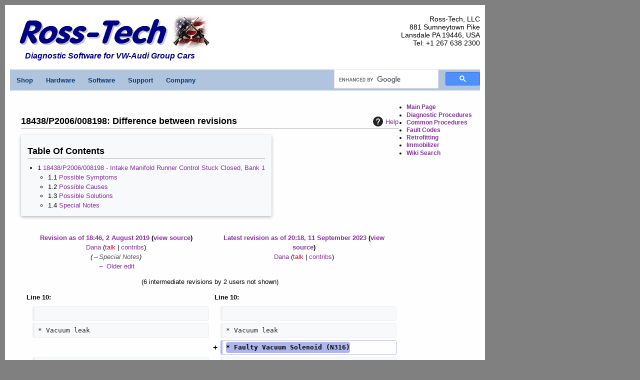

--- FILE ---
content_type: text/html; charset=UTF-8
request_url: http://wiki.ross-tech.com/wiki/index.php?title=18438/P2006/008198&diff=cur&oldid=8718
body_size: 33972
content:
<!DOCTYPE html>
<html class="client-nojs" lang="en" dir="ltr">
<head>
<meta charset="UTF-8">
<title>18438/P2006/008198: Difference between revisions - Ross-Tech Wiki</title>
<script>document.documentElement.className="client-js";RLCONF={"wgBreakFrames":false,"wgSeparatorTransformTable":["",""],"wgDigitTransformTable":["",""],"wgDefaultDateFormat":"dmy","wgMonthNames":["","January","February","March","April","May","June","July","August","September","October","November","December"],"wgRequestId":"c398ac1654a60d93d393a724","wgCanonicalNamespace":"","wgCanonicalSpecialPageName":false,"wgNamespaceNumber":0,"wgPageName":"18438/P2006/008198","wgTitle":"18438/P2006/008198","wgCurRevisionId":9397,"wgRevisionId":9397,"wgArticleId":2638,"wgIsArticle":true,"wgIsRedirect":false,"wgAction":"view","wgUserName":null,"wgUserGroups":["*"],"wgCategories":["Fault Codes"],"wgPageViewLanguage":"en","wgPageContentLanguage":"en","wgPageContentModel":"wikitext","wgRelevantPageName":"18438/P2006/008198","wgRelevantArticleId":2638,"wgIsProbablyEditable":false,"wgRelevantPageIsProbablyEditable":false,"wgRestrictionEdit":[],"wgRestrictionMove":[],"wgDiffOldId":8718,"wgDiffNewId":9397};RLSTATE={"site.styles":"ready","user.styles":"ready","user":"ready","user.options":"loading","mediawiki.interface.helpers.styles":"ready","mediawiki.diff.styles":"ready","mediawiki.helplink":"ready","codex-styles":"ready","skins.rt1.styles":"ready"};
RLPAGEMODULES=["mediawiki.diff","site","mediawiki.page.ready","mediawiki.toc","skins.rt1"];</script>
<script>(RLQ=window.RLQ||[]).push(function(){mw.loader.impl(function(){return["user.options@12s5i",function($,jQuery,require,module){mw.user.tokens.set({"patrolToken":"+\\","watchToken":"+\\","csrfToken":"+\\"});
}];});});</script>
<link rel="stylesheet" href="/wiki/load.php?lang=en&amp;modules=codex-styles%7Cmediawiki.diff.styles%7Cmediawiki.helplink%7Cmediawiki.interface.helpers.styles%7Cskins.rt1.styles&amp;only=styles&amp;skin=rt1">
<script async="" src="/wiki/load.php?lang=en&amp;modules=startup&amp;only=scripts&amp;raw=1&amp;skin=rt1"></script>
<style>#p-tb { display: none !important; }</style>
<meta name="generator" content="MediaWiki 1.43.3">
<meta name="robots" content="noindex,nofollow,max-image-preview:standard">
<meta name="format-detection" content="telephone=no">
<meta name="viewport" content="width=1120">
<link rel="search" type="application/opensearchdescription+xml" href="/wiki/rest.php/v1/search" title="Ross-Tech Wiki (en)">
<link rel="EditURI" type="application/rsd+xml" href="https://wiki.ross-tech.com/wiki/api.php?action=rsd">
<link rel="alternate" type="application/atom+xml" title="Ross-Tech Wiki Atom feed" href="/wiki/index.php?title=Special:RecentChanges&amp;feed=atom">
</head>
<body class="mw-article-diff mediawiki ltr sitedir-ltr mw-hide-empty-elt ns-0 ns-subject page-18438_P2006_008198 rootpage-18438_P2006_008198 skin-rt1 action-view"><header id="rt-header" class="content-box">
  <div id="header" class="container">
    
    <!-- Logo + tagline -->
    <div class="col-70">
      <img 
        src="/wiki/skins/rt1/resources/images/rt48.gif" 
        alt="Ross-Tech Logo" 
        width="304" 
        height="60" 
        class="header_rtlogoimg"> 
      <a href="EasterEgg.html">
        <img 
          src="/wiki/skins/rt1/resources/images/Flag-AR.jpg"
          alt="Guns in front of an American flag, links to an easter egg"
          width="77"
          height="67"
          class="header_rteastereggimg">
      </a>
      <p class="bluetext">Diagnostic Software for VW-Audi Group Cars</p>
    </div>

    <!-- Address (only) -->
    <div id="address">
      Ross-Tech, LLC<br>
      881 Sumneytown Pike<br>
      Lansdale PA 19446, USA<br>
      Tel: +1 267 638 2300
    </div>
  </div>

  <!-- Navigation (blue bar, full width) -->
  <nav class="navbar">

    <!-- Shop -->
    <div class="dropdown">
      <button class="dropbtn">Shop <i class="fa fa-caret-down"></i></button>
      <div class="dropdown-content">
        <a href="https://store.ross-tech.com/shop/cat/VCDS/">Ross-Tech Store</a>
        <a href="https://www.ross-tech.com/distributors.php">Distributors</a>
        <a href="https://store.ross-tech.com/shop/cat/IntUp/">Interface Upgrades</a>
      </div>
    </div>

    <!-- Hardware -->
    <div class="dropdown">
      <button class="dropbtn">Hardware <i class="fa fa-caret-down"></i></button>
      <div class="dropdown-content">
        <a href="https://www.ross-tech.com/vcds/interfaces.php">Interface Comparison</a>
        <a href="https://www.ross-tech.com/vcds/hex-v2.php">HEX-V2</a>
        <a href="https://www.ross-tech.com/vcds/hex-net.php">HEX-NET</a>
        <a href="https://www.ross-tech.com/vag-com/old-interfaces/discontinued_interfaces.php">Legacy Interfaces</a>
      </div>
    </div>

    <!-- Software -->
    <div class="dropdown">
      <button class="dropbtn">Software <i class="fa fa-caret-down"></i></button>
      <div class="dropdown-content">
        <a href="https://www.ross-tech.com/vag-com/VCDS.php">VCDS</a>
        <a href="https://www.ross-tech.com/vcds-mobile/vcds-mobile.php">VCDS-Mobile</a>
        <a href="https://www.ross-tech.com/vcds-lite/index.php">VCDS-Lite</a>
        <a href="https://www.ross-tech.com/vcds/download/">Download/Update</a>
        <a href="https://www.ross-tech.com/vcds/tour/main_screen.php">Interactive Manual</a>
      </div>
    </div>

    <!-- Support -->
    <div class="dropdown">
      <button class="dropbtn">Support <i class="fa fa-caret-down"></i></button>
      <div class="dropdown-content">
        <a href="https://www.ross-tech.com/vag-com/support.php">Support Policy</a>
        <a href="https://www.ross-tech.com/vca">Register</a>
        <a href="https://forums.ross-tech.com/index.php">Forum</a>
        <a href="http://wiki.ross-tech.com/wiki/index.php/Main_Page">Wiki</a>
        <a href="https://www.ross-tech.com/vag-com/vag-com-faq.php">F.A.Q</a>
        <a href="https://www.ross-tech.com/vag-com/cars/index.php">Car Info</a>
        <a href="https://www.ross-tech.com/vcds/guarantee.html">Guarantee</a>
        <a href="https://www.ross-tech.com/vag-com/litrequestform.php">Literature</a>
      </div>
    </div>

    <!-- Company -->
    <div class="dropdown">
      <button class="dropbtn">Company <i class="fa fa-caret-down"></i></button>
      <div class="dropdown-content">
        <a href="https://www.ross-tech.com/about.php">About</a>
        <a href="https://www.ross-tech.com/news.php">News</a>
        <a href="https://www.ross-tech.com/contact.php">Contact</a>
        <a href="https://www.ross-tech.com/privacy.php">Privacy</a>
        <a href="https://www.ross-tech.com/accessibility.php">Accessibility</a>
      </div>
    </div>

    <!-- Search (inside navbar, aligned right) -->
    <div class="rt-search">
      <gcse:searchbox-only resultsUrl="https://www.ross-tech.com/Search-Results.php"></gcse:searchbox-only>
      <script>
        (function() {
          var cx = '002139069516192143701:d5raej2dwxs';
          var gcse = document.createElement('script');
          gcse.type = 'text/javascript';
          gcse.async = true;
          gcse.src = 'https://cse.google.com/cse.js?cx=' + cx;
          var s = document.getElementsByTagName('script')[0];
          s.parentNode.insertBefore(gcse, s);
        })();
      </script>
    </div>

  </nav>
</header>
<div id="siteNotice"></div>


<div class="page-layout">
  <main id="content" class="page-main">
    <div class="page-layout">
    
      <!-- Main page content -->
      <main id="content" class="page-main mw-body">
        <header class="content__header">
          <div class="content__indicators mw-indicators mw-body-content">
          <div id="mw-indicator-mw-helplink" class="mw-indicator"><a href="https://www.mediawiki.org/wiki/Special:MyLanguage/Help:Diff" target="_blank" class="mw-helplink"><span class="mw-helplink-icon"></span>Help</a></div>
      </div>
      <h1 id="firstHeading" class="firstHeading mw-first-heading">18438/P2006/008198: Difference between revisions</h1>
            <div class="content__tagline">
          <span>From Ross-Tech Wiki</span>
          <span><div id="mw-content-subtitle"></div></span>
          <span></span>
      </div>
      <div role="navigation" id="p-namespaces" class="mw-portlet mw-portlet-namespaces" title=""
    aria-labelledby="p-namespaces-label">
    <input type="checkbox" aria-labelledby="p-namespaces-label" />
    <h3 id="p-namespaces-label" >Namespaces</h3>
    <div class="mw-portlet-body">
        <ul >
            <li id="ca-nstab-main" class="selected mw-list-item"><a href="/wiki/index.php/18438/P2006/008198"title="View the content page [c]"accesskey="c"class="">
<span class="list-item-"></span>Page</a>
</li>
<li id="ca-talk" class="new mw-list-item"><a href="/wiki/index.php?title=Talk:18438/P2006/008198&amp;action=edit&amp;redlink=1"rel="discussion"class="new"title="Discussion about the content page (page does not exist) [t]"accesskey="t">
<span class="list-item-"></span>Discussion</a>
</li>

        </ul>
        
    </div>
</div>

      
      <div class="content__actions">
          <div role="navigation" id="p-views" class="mw-portlet mw-portlet-views" title=""
        aria-labelledby="p-views-label">
        <input type="checkbox" aria-labelledby="p-views-label" />
        <h3 id="p-views-label" >Views</h3>
        <div class="mw-portlet-body">
            <ul >
                <li id="ca-view" class="selected mw-list-item"><a href="/wiki/index.php/18438/P2006/008198"class="">
<span class="list-item-"></span>Read</a>
</li>
<li id="ca-viewsource" class="mw-list-item"><a href="/wiki/index.php?title=18438/P2006/008198&amp;action=edit"title="This page is protected.
You can view its source [e]"accesskey="e"class="">
<span class="list-item-"></span>View source</a>
</li>
<li id="ca-history" class="mw-list-item"><a href="/wiki/index.php?title=18438/P2006/008198&amp;action=history"title="Past revisions of this page [h]"accesskey="h"class="">
<span class="list-item-"></span>View history</a>
</li>

            </ul>
            
        </div>
    </div>

          <div role="navigation" id="p-cactions" class="mw-portlet mw-portlet-cactions emptyPortlet" title=" title=&quot;More options&quot;"
        aria-labelledby="p-cactions-label">
        <input type="checkbox" aria-labelledby="p-cactions-label" />
        <h3 id="p-cactions-label" >More</h3>
        <div class="mw-portlet-body">
            <ul >
                
            </ul>
            
        </div>
    </div>

      </div>
      
      
          </header>
    
          <div id="toc-sticky">
          <h1>Table Of Contents</h1>
          <input type="checkbox" checked>
          <div>
              <ul>
              <li>
          
          1.
          <a href="#18438/P2006/008198_-_Intake_Manifold_Runner_Control_Stuck_Closed,_Bank_1">18438/P2006/008198 - Intake Manifold Runner Control Stuck Closed, Bank 1</a>
          <ul>
            <li>
      
      1.1.1
      <a href="#Possible_Symptoms">Possible Symptoms</a>
    </li>  </ul>
          <ul>
            <li>
      
      1.2.1
      <a href="#Possible_Causes">Possible Causes</a>
    </li>  </ul>
          <ul>
            <li>
      
      1.3.1
      <a href="#Possible_Solutions">Possible Solutions</a>
    </li>  </ul>
          <ul>
            <li>
      
      1.4.1
      <a href="#Special_Notes">Special Notes</a>
    </li>  </ul>
        </li>        </ul>
          </div>
      </div>

        <div id="mw-content-text" class="mw-body-content"><div class="mw-diff-revision-history-links"><a href="/wiki/index.php?title=18438/P2006/008198&amp;diff=prev&amp;oldid=8718" class="mw-diff-revision-history-link-previous" title="18438/P2006/008198">← Older edit</a></div><div class="mw-diff-table-prefix" dir="ltr" lang="en"><div></div></div><table class="diff diff-type-table diff-contentalign-left diff-editfont-monospace" data-mw="interface">
				<col class="diff-marker" />
				<col class="diff-content" />
				<col class="diff-marker" />
				<col class="diff-content" />
				<tr class="diff-title" lang="en">
				<td colspan="2" class="diff-otitle diff-side-deleted"><div id="mw-diff-otitle1"><strong><a href="/wiki/index.php?title=18438/P2006/008198&amp;oldid=8718" title="18438/P2006/008198">Revision as of 18:46, 2 August 2019</a> <span class="mw-diff-edit"><a href="/wiki/index.php?title=18438/P2006/008198&amp;action=edit&amp;oldid=8718" title="18438/P2006/008198">view source</a></span><span class="mw-diff-timestamp" data-timestamp="2019-08-02T18:46:10Z"></span></strong></div><div id="mw-diff-otitle2"><a href="/wiki/index.php/User:Dana" class="mw-userlink" title="User:Dana" data-mw-revid="8718"><bdi>Dana</bdi></a> <span class="mw-usertoollinks">(<a href="/wiki/index.php?title=User_talk:Dana&amp;action=edit&amp;redlink=1" class="new mw-usertoollinks-talk" title="User talk:Dana (page does not exist)">talk</a> | <a href="/wiki/index.php/Special:Contributions/Dana" class="mw-usertoollinks-contribs" title="Special:Contributions/Dana">contribs</a>)</span><div class="mw-diff-usermetadata"><div class="mw-diff-userroles"></div><div class="mw-diff-usereditcount"><span>1,760</span> edits</div></div></div><div id="mw-diff-otitle3"> <span class="comment comment--without-parentheses"><span class="autocomment"><a href="#Special_Notes">→<bdi dir="ltr">Special Notes</bdi></a></span></span></div><div id="mw-diff-otitle5"></div><div id="mw-diff-otitle4"><a href="/wiki/index.php?title=18438/P2006/008198&amp;diff=prev&amp;oldid=8718" title="18438/P2006/008198" id="differences-prevlink">← Older edit</a></div></td>
				<td colspan="2" class="diff-ntitle diff-side-added"><div id="mw-diff-ntitle1"><strong><a href="/wiki/index.php?title=18438/P2006/008198&amp;oldid=9397" title="18438/P2006/008198">Latest revision as of 20:18, 11 September 2023</a> <span class="mw-diff-edit"><a href="/wiki/index.php?title=18438/P2006/008198&amp;action=edit" title="18438/P2006/008198">view source</a></span><span class="mw-diff-timestamp" data-timestamp="2023-09-11T20:18:30Z"></span> </strong></div><div id="mw-diff-ntitle2"><a href="/wiki/index.php/User:Dana" class="mw-userlink" title="User:Dana" data-mw-revid="9397"><bdi>Dana</bdi></a> <span class="mw-usertoollinks">(<a href="/wiki/index.php?title=User_talk:Dana&amp;action=edit&amp;redlink=1" class="new mw-usertoollinks-talk" title="User talk:Dana (page does not exist)">talk</a> | <a href="/wiki/index.php/Special:Contributions/Dana" class="mw-usertoollinks-contribs" title="Special:Contributions/Dana">contribs</a>)</span><div class="mw-diff-usermetadata"><div class="mw-diff-userroles"></div><div class="mw-diff-usereditcount"><span>1,760</span> edits</div></div></div><div id="mw-diff-ntitle3"><span class="comment mw-comment-none">No edit summary</span></div><div id="mw-diff-ntitle5"></div><div id="mw-diff-ntitle4"> </div></td>
				</tr><tr><td colspan="4" class="diff-multi" lang="en">(6 intermediate revisions by 2 users not shown)</td></tr><tr><td colspan="2" class="diff-lineno" id="mw-diff-left-l10">Line 10:</td>
<td colspan="2" class="diff-lineno">Line 10:</td></tr>
<tr><td class="diff-marker"></td><td class="diff-context diff-side-deleted"><br></td><td class="diff-marker"></td><td class="diff-context diff-side-added"><br></td></tr>
<tr><td class="diff-marker"></td><td class="diff-context diff-side-deleted"><div>* Vacuum leak</div></td><td class="diff-marker"></td><td class="diff-context diff-side-added"><div>* Vacuum leak</div></td></tr>
<tr><td colspan="2" class="diff-side-deleted"></td><td class="diff-marker" data-marker="+"></td><td class="diff-addedline diff-side-added"><div><ins class="diffchange">* Faulty Vacuum Solenoid (N316)</ins></div></td></tr>
<tr><td class="diff-marker"></td><td class="diff-context diff-side-deleted"><div>* Faulty Intake Manifold Runner Position Sensor1 (G336)</div></td><td class="diff-marker"></td><td class="diff-context diff-side-added"><div>* Faulty Intake Manifold Runner Position Sensor1 (G336)</div></td></tr>
<tr><td class="diff-marker"></td><td class="diff-context diff-side-deleted"><div>* Intake Manifold Runner binding or sticking</div></td><td class="diff-marker"></td><td class="diff-context diff-side-added"><div>* Intake Manifold Runner binding or sticking</div></td></tr>
<tr><td colspan="2" class="diff-lineno" id="mw-diff-left-l15">Line 15:</td>
<td colspan="2" class="diff-lineno">Line 16:</td></tr>
<tr><td class="diff-marker"></td><td class="diff-context diff-side-deleted"><div>==== Possible Solutions ====</div></td><td class="diff-marker"></td><td class="diff-context diff-side-added"><div>==== Possible Solutions ====</div></td></tr>
<tr><td class="diff-marker"></td><td class="diff-context diff-side-deleted"><br></td><td class="diff-marker"></td><td class="diff-context diff-side-added"><br></td></tr>
<tr><td class="diff-marker" data-marker="−"></td><td class="diff-deletedline diff-side-deleted"><div>* Replace failed vacuum <del class="diffchange diffchange-inline">line</del></div></td><td class="diff-marker" data-marker="+"></td><td class="diff-addedline diff-side-added"><div>* Replace failed vacuum <ins class="diffchange diffchange-inline">lines or faulty vacuum solenoid (N316).</ins></div></td></tr>
<tr><td class="diff-marker"></td><td class="diff-context diff-side-deleted"><div>* Check Intake Manifold Runner Position Sensor 1 (G336) and wiring, see repair manual.</div></td><td class="diff-marker"></td><td class="diff-context diff-side-added"><div>* Check Intake Manifold Runner Position Sensor 1 (G336) and wiring, see repair manual.</div></td></tr>
<tr><td class="diff-marker"></td><td class="diff-context diff-side-deleted"><br></td><td class="diff-marker"></td><td class="diff-context diff-side-added"><br></td></tr>
<tr><td class="diff-marker"></td><td class="diff-context diff-side-deleted"><div>==== Special Notes ====</div></td><td class="diff-marker"></td><td class="diff-context diff-side-added"><div>==== Special Notes ====</div></td></tr>
<tr><td class="diff-marker"></td><td class="diff-context diff-side-deleted"><br></td><td class="diff-marker"></td><td class="diff-context diff-side-added"><br></td></tr>
<tr><td class="diff-marker" data-marker="−"></td><td class="diff-deletedline diff-side-deleted"><div>* When found in 2005 - 2008 Audi A4 and A6 with BKH 3.2L FSI engines<del class="diffchange diffchange-inline">, please see TSB 2019485/1 or  24-08-76 which discusses faulty vacuum hoses to the IMT (Intake Manifold Tuning) valve and IMR (Intake Manifold Runners). </del></div></td><td class="diff-marker" data-marker="+"></td><td class="diff-addedline diff-side-added"><div>* When found in 2005-2008 Audi A4 and A6 with BKH 3.2L FSI engines<ins class="diffchange diffchange-inline">:</ins></div></td></tr>
<tr><td class="diff-marker" data-marker="−"></td><td class="diff-deletedline diff-side-deleted"><div>** <del class="diffchange diffchange-inline">If this fault is found after cylinder head and/or intake manifold removal repairs verify the </del>vacuum <del class="diffchange diffchange-inline">operated Intake Manifold Runners do not have obstructed movement.</del></div></td><td class="diff-marker" data-marker="+"></td><td class="diff-addedline diff-side-added"><div>** <ins class="diffchange diffchange-inline">Some vehicles may have a </ins>vacuum <ins class="diffchange diffchange-inline">solenoid valve </ins>(<ins class="diffchange diffchange-inline">N335 or V63</ins>) <ins class="diffchange diffchange-inline">located </ins>under the air filter housing. <ins class="diffchange diffchange-inline">  Failure of this solenoid or the vacuum lines may </ins>cause <ins class="diffchange diffchange-inline">insufficient </ins>vacuum <ins class="diffchange diffchange-inline">and cause </ins>[[18438/P2006/008198|P2006]],[[18439/P2007/008199 |P2007]] and [[18502/P2070/008304|P2070]] <ins class="diffchange diffchange-inline">fault codes.</ins></div></td></tr>
<tr><td class="diff-marker" data-marker="−"></td><td class="diff-deletedline diff-side-deleted"><div><del class="diffchange diffchange-inline">** If the ports on the intake manifold </del>(<del class="diffchange diffchange-inline">which supply intake flap/ tuning valve solenoids</del>) <del class="diffchange diffchange-inline">have insufficient vacuum, make sure the solenoid  </del>under the air filter housing <del class="diffchange diffchange-inline">isn't broken/leaking</del>. <del class="diffchange diffchange-inline"> This can </del>cause <del class="diffchange diffchange-inline">a leak in the circuit connected to the mechanical </del>vacuum <del class="diffchange diffchange-inline">pump on the right cylinder head  resulting in </del>[[18438/P2006/008198|P2006]],[[18439/P2007/008199 |P2007]] and [[18502/P2070/008304|P2070]].</div></td><td class="diff-marker" data-marker="+"></td><td class="diff-addedline diff-side-added"><div><ins class="diffchange diffchange-inline">** TSB 24-08-76, 01-14-76 or TPI 2019485 has some information on testing for vacuum leaks.</ins></div></td></tr>
<tr><td colspan="2" class="diff-side-deleted"></td><td class="diff-marker" data-marker="+"></td><td class="diff-addedline diff-side-added"><div><ins class="diffchange diffchange-inline">***https://static.nhtsa.gov/odi/tsbs/2014/SB-10065428-2280.pdf  NHTSA</ins></div></td></tr>
<tr><td colspan="2" class="diff-side-deleted"></td><td class="diff-marker" data-marker="+"></td><td class="diff-addedline diff-side-added"><div> </div></td></tr>
<tr><td colspan="2" class="diff-side-deleted"></td><td class="diff-marker" data-marker="+"></td><td class="diff-addedline diff-side-added"><div><ins class="diffchange diffchange-inline">* When found in 2012-2016 Audi with 3.0 TFSI, please see TPI 2050329</ins></div></td></tr>
<tr><td colspan="2" class="diff-side-deleted"></td><td class="diff-marker" data-marker="+"></td><td class="diff-addedline diff-side-added"><div><ins class="diffchange diffchange-inline">** Vacuum operated water pump may draw excessive vacuum causing intake manifold flaps to malfunction. Updated vacuum hose for water pump.</ins></div></td></tr>
<tr><td colspan="2" class="diff-side-deleted"></td><td class="diff-marker" data-marker="+"></td><td class="diff-addedline diff-side-added"><div><ins class="diffchange diffchange-inline">*** https://static.nhtsa</ins>.<ins class="diffchange diffchange-inline">gov/odi/tsbs/2018/MC-10133286-9999.pdf  NHTSA</ins></div></td></tr>
<tr><td colspan="2" class="diff-side-deleted"></td><td class="diff-marker" data-marker="+"></td><td class="diff-addedline diff-side-added"><div><ins class="diffchange diffchange-inline">* When found in the newer (2017+ Model year) 3.0 TFSI Audi engines the above TSB may not apply however the same problem exists</ins></div></td></tr>
<tr><td colspan="2" class="diff-side-deleted"></td><td class="diff-marker" data-marker="+"></td><td class="diff-addedline diff-side-added"><div><ins class="diffchange diffchange-inline">** Those engine codes often use a newer hose assembly that includes ALL of the vacuum connections under the manifold (rather than a dedicated water pump connection) however they were revised as well.</ins></div></td></tr>
<tr><td colspan="2" class="diff-side-deleted"></td><td class="diff-marker" data-marker="+"></td><td class="diff-addedline diff-side-added"><div> </div></td></tr>
<tr><td class="diff-marker"></td><td class="diff-context diff-side-deleted"><div>* When found in 1.4 TSI engine code BWK, check N316.  This is a photo of the faulty 2 wire vacuum operated solenoid valve which was causing this DTC. [http://wiki.ross-tech.com/wiki/images/4/4e/N316_on_BWK.jpg  Part number: 03C 906 283]</div></td><td class="diff-marker"></td><td class="diff-context diff-side-added"><div>* When found in 1.4 TSI engine code BWK, check N316.  This is a photo of the faulty 2 wire vacuum operated solenoid valve which was causing this DTC. [http://wiki.ross-tech.com/wiki/images/4/4e/N316_on_BWK.jpg  Part number: 03C 906 283]</div></td></tr>
<tr><td class="diff-marker"></td><td class="diff-context diff-side-deleted"><br></td><td class="diff-marker"></td><td class="diff-context diff-side-added"><br></td></tr>
<tr><td class="diff-marker"></td><td class="diff-context diff-side-deleted"><div>__FORCETOC__</div></td><td class="diff-marker"></td><td class="diff-context diff-side-added"><div>__FORCETOC__</div></td></tr>
<tr><td class="diff-marker"></td><td class="diff-context diff-side-deleted"><div>[[Category:Fault Codes]]</div></td><td class="diff-marker"></td><td class="diff-context diff-side-added"><div>[[Category:Fault Codes]]</div></td></tr>
</table><hr class='diff-hr' id='mw-oldid' />
		<h2 class='diff-currentversion-title'>Latest revision as of 20:18, 11 September 2023</h2>
<div class="mw-content-ltr mw-parser-output" lang="en" dir="ltr"><meta property="mw:PageProp/toc" />
<h2><span id="18438.2FP2006.2F008198_-_Intake_Manifold_Runner_Control_Stuck_Closed.2C_Bank_1"></span><span class="mw-headline" id="18438/P2006/008198_-_Intake_Manifold_Runner_Control_Stuck_Closed,_Bank_1">18438/P2006/008198 - Intake Manifold Runner Control Stuck Closed, Bank 1</span></h2>
<h4><span class="mw-headline" id="Possible_Symptoms">Possible Symptoms</span></h4>
<ul><li>Malfunction Indicator Light (MIL) ON</li>
<li>Reduction of power at higher RPMs</li></ul>
<h4><span class="mw-headline" id="Possible_Causes">Possible Causes</span></h4>
<ul><li>Vacuum leak</li>
<li>Faulty Vacuum Solenoid (N316)</li>
<li>Faulty Intake Manifold Runner Position Sensor1 (G336)</li>
<li>Intake Manifold Runner binding or sticking</li></ul>
<h4><span class="mw-headline" id="Possible_Solutions">Possible Solutions</span></h4>
<ul><li>Replace failed vacuum lines or faulty vacuum solenoid (N316).</li>
<li>Check Intake Manifold Runner Position Sensor 1 (G336) and wiring, see repair manual.</li></ul>
<h4><span class="mw-headline" id="Special_Notes">Special Notes</span></h4>
<ul><li>When found in 2005-2008 Audi A4 and A6 with BKH 3.2L FSI engines:
<ul><li>Some vehicles may have a vacuum solenoid valve (N335 or V63) located under the air filter housing.   Failure of this solenoid or the vacuum lines may cause insufficient vacuum and cause <a class="mw-selflink selflink">P2006</a>,<a href="/wiki/index.php/18439/P2007/008199" title="18439/P2007/008199">P2007</a> and <a href="/wiki/index.php/18502/P2070/008304" title="18502/P2070/008304">P2070</a> fault codes.</li>
<li>TSB 24-08-76, 01-14-76 or TPI 2019485 has some information on testing for vacuum leaks.
<ul><li><a rel="nofollow" class="external free" href="https://static.nhtsa.gov/odi/tsbs/2014/SB-10065428-2280.pdf">https://static.nhtsa.gov/odi/tsbs/2014/SB-10065428-2280.pdf</a>  NHTSA</li></ul></li></ul></li></ul>
<ul><li>When found in 2012-2016 Audi with 3.0 TFSI, please see TPI 2050329
<ul><li>Vacuum operated water pump may draw excessive vacuum causing intake manifold flaps to malfunction. Updated vacuum hose for water pump.
<ul><li><a rel="nofollow" class="external free" href="https://static.nhtsa.gov/odi/tsbs/2018/MC-10133286-9999.pdf">https://static.nhtsa.gov/odi/tsbs/2018/MC-10133286-9999.pdf</a>  NHTSA</li></ul></li></ul></li>
<li>When found in the newer (2017+ Model year) 3.0 TFSI Audi engines the above TSB may not apply however the same problem exists
<ul><li>Those engine codes often use a newer hose assembly that includes ALL of the vacuum connections under the manifold (rather than a dedicated water pump connection) however they were revised as well.</li></ul></li></ul>
<ul><li>When found in 1.4 TSI engine code BWK, check N316.  This is a photo of the faulty 2 wire vacuum operated solenoid valve which was causing this DTC. <a rel="nofollow" class="external text" href="http://wiki.ross-tech.com/wiki/images/4/4e/N316_on_BWK.jpg">Part number: 03C 906 283</a></li></ul></div>
<div class="printfooter" data-nosnippet="">Retrieved from "<a dir="ltr" href="https://wiki.ross-tech.com/wiki/index.php?title=18438/P2006/008198&amp;oldid=9397">https://wiki.ross-tech.com/wiki/index.php?title=18438/P2006/008198&amp;oldid=9397</a>"</div></div>
    <div id="catlinks" class="catlinks" data-mw="interface">
	<div id="p-category-normal" class="mw-portlet mw-portlet-category-normal">
		<ul><li id="p-category-normal" class="mw-list-item"></li>
</ul>
		
	</div>
</div>


        <!-- Footer links inside main content -->
        <div class="footer-links">
          <a href="https://www.ross-tech.com/contact.php">Contact</a>
          <a href="https://www.ross-tech.com/privacy.php">Privacy</a>
          <a href="https://www.ross-tech.com/accessibility.php">Accessibility</a>
        </div>
      </main>
    
      <!-- Sidebar for categories and other portlets -->
      <aside class="page-sidebar">
    
          <div role="navigation" id="p-Categories" class="mw-portlet mw-portlet-Categories" title=""
    aria-labelledby="p-Categories-label">
    <input type="checkbox" aria-labelledby="p-Categories-label" />
    <h3 id="p-Categories-label" >Categories</h3>
    <div class="mw-portlet-body">
        <ul >
            <li id="n-mainpage" class="mw-list-item"><a href="/wiki/index.php/Main_Page"title="Visit the main page [z]"accesskey="z"class="">
<span class="list-item-"></span>Main Page</a>
</li>
<li id="n-Diagnostic-Procedures" class="mw-list-item"><a href="/wiki/index.php/Diagnostic_Procedures"class="">
<span class="list-item-"></span>Diagnostic Procedures</a>
</li>
<li id="n-Common-Procedures" class="mw-list-item"><a href="/wiki/index.php/Common_Procedures"class="">
<span class="list-item-"></span>Common Procedures</a>
</li>
<li id="n-Fault-Codes" class="mw-list-item"><a href="/wiki/index.php/Category:Fault_Codes"class="">
<span class="list-item-"></span>Fault Codes</a>
</li>
<li id="n-Retrofitting" class="mw-list-item"><a href="/wiki/index.php/Retrofitting"class="">
<span class="list-item-"></span>Retrofitting</a>
</li>
<li id="n-Immobilizer" class="mw-list-item"><a href="/wiki/index.php/Immobilizer"class="">
<span class="list-item-"></span>Immobilizer</a>
</li>

        </ul>
        
    </div>
</div>

          <div role="navigation" id="p-tb" class="mw-portlet mw-portlet-tb" title=""
    aria-labelledby="p-tb-label">
    <input type="checkbox" aria-labelledby="p-tb-label" />
    <h3 id="p-tb-label" >Tools</h3>
    <div class="mw-portlet-body">
        <ul >
            <li id="t-whatlinkshere" class="mw-list-item"><a href="/wiki/index.php/Special:WhatLinksHere/18438/P2006/008198"title="A list of all wiki pages that link here [j]"accesskey="j"class="">
<span class="list-item-articleRedirect"></span>What links here</a>
</li>
<li id="t-recentchangeslinked" class="mw-list-item"><a href="/wiki/index.php/Special:RecentChangesLinked/18438/P2006/008198"rel="nofollow"title="Recent changes in pages linked from this page [k]"accesskey="k"class="">
<span class="list-item-"></span>Related changes</a>
</li>
<li id="t-specialpages" class="mw-list-item"><a href="/wiki/index.php/Special:SpecialPages"title="A list of all special pages [q]"accesskey="q"class="">
<span class="list-item-"></span>Special pages</a>
</li>
<li id="t-print" class="mw-list-item"><a href="javascript:print();"rel="alternate"title="Printable version of this page [p]"accesskey="p"class="">
<span class="list-item-"></span>Printable version</a>
</li>
<li id="t-permalink" class="mw-list-item"><a href="/wiki/index.php?title=18438/P2006/008198&amp;oldid=9397"title="Permanent link to this revision of this page"class="">
<span class="list-item-link"></span>Permanent link</a>
</li>
<li id="t-info" class="mw-list-item"><a href="/wiki/index.php?title=18438/P2006/008198&amp;action=info"title="More information about this page"class="">
<span class="list-item-infoFilled"></span>Page information</a>
</li>

        </ul>
        
    </div>
</div>

    
        <div role="navigation" id="p-Categories" class="mw-portlet mw-portlet-Categories" aria-labelledby="p-Categories-label">
          <h3 id="p-Categories-label">Categories</h3>
          <div class="mw-portlet-body">
            <ul>
              <li id="n-wiki-search" class="mw-list-item">
                <a href="https://wiki.ross-tech.com/wiki/index.php/Special:Search">
                  <span class="list-item-"></span>Wiki Search
                </a>
              </li>
            </ul>
          </div>
        </div>
    
      </aside>
    
    </div>
  </main>
</div>

<footer id="footer">
  <div class="custom-footer-text">
    Unless otherwise noted, all content on this site is Copyright &copy; 2000-2025 by Ross-Tech LLC. All rights reserved.<br>
    "VCDS", "VCDS-Mobile", "HEX-NET" and "HEX-V2" are Registered Trademarks of Ross-Tech, LLC.<br>
    Ross-Tech is not affiliated with the Volkswagen Group in any way.
  </div>
</footer><script>(RLQ=window.RLQ||[]).push(function(){mw.log.warn("This page is using the deprecated ResourceLoader module \"skins.rt1.styles\".\n[1.43] The use of the `interface-message-box` feature with SkinModule is deprecated in favor of CodexModule. Please remove this feature.More information can be found at [[mw:Manual:ResourceLoaderSkinModule]]. ");mw.config.set({"wgBackendResponseTime":43,"wgPageParseReport":{"limitreport":{"cputime":"0.003","walltime":"0.003","ppvisitednodes":{"value":14,"limit":1000000},"postexpandincludesize":{"value":0,"limit":2097152},"templateargumentsize":{"value":0,"limit":2097152},"expansiondepth":{"value":2,"limit":100},"expensivefunctioncount":{"value":0,"limit":100},"unstrip-depth":{"value":0,"limit":20},"unstrip-size":{"value":0,"limit":5000000},"timingprofile":["100.00%    0.000      1 -total"]},"cachereport":{"timestamp":"20260120052748","ttl":86400,"transientcontent":false}}});});</script>
</body>
</html>